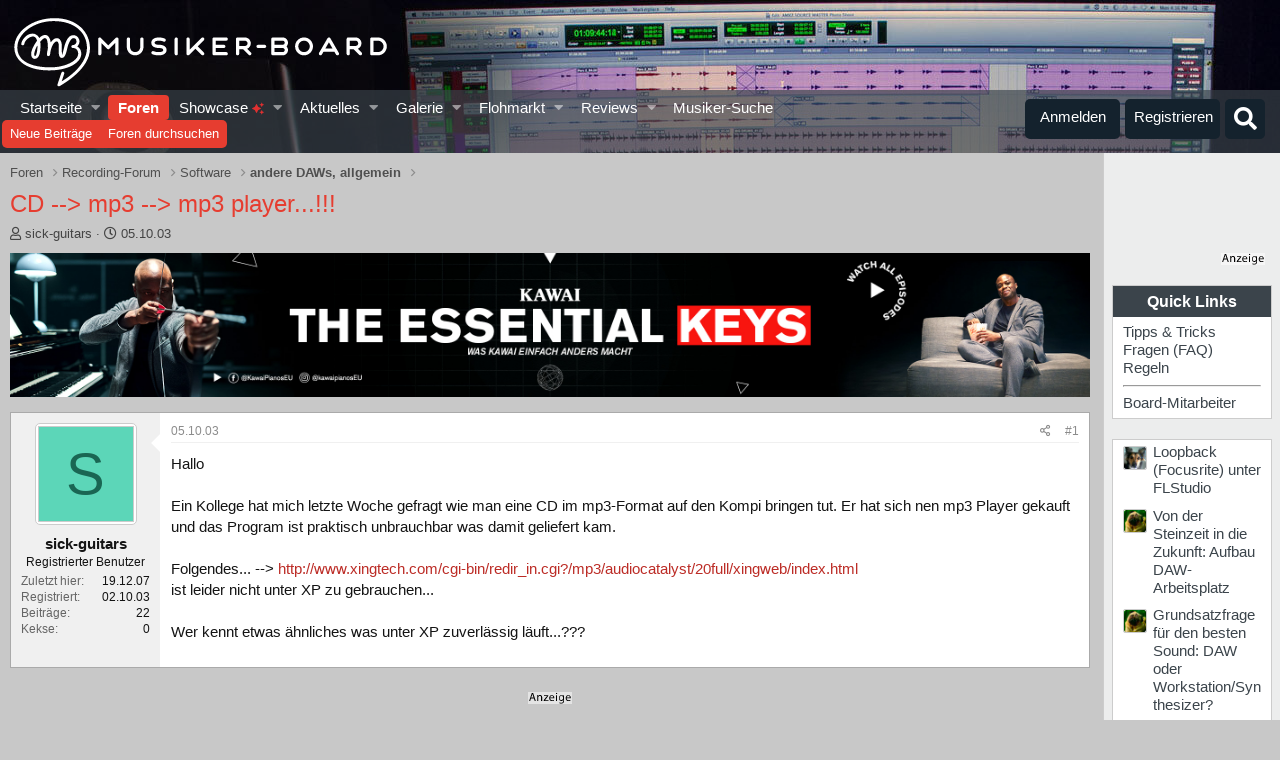

--- FILE ---
content_type: text/html; charset=utf-8
request_url: https://www.google.com/recaptcha/api2/aframe
body_size: 184
content:
<!DOCTYPE HTML><html><head><meta http-equiv="content-type" content="text/html; charset=UTF-8"></head><body><script nonce="GaEnYRO2aGXAM5aFH11K6A">/** Anti-fraud and anti-abuse applications only. See google.com/recaptcha */ try{var clients={'sodar':'https://pagead2.googlesyndication.com/pagead/sodar?'};window.addEventListener("message",function(a){try{if(a.source===window.parent){var b=JSON.parse(a.data);var c=clients[b['id']];if(c){var d=document.createElement('img');d.src=c+b['params']+'&rc='+(localStorage.getItem("rc::a")?sessionStorage.getItem("rc::b"):"");window.document.body.appendChild(d);sessionStorage.setItem("rc::e",parseInt(sessionStorage.getItem("rc::e")||0)+1);localStorage.setItem("rc::h",'1769817495978');}}}catch(b){}});window.parent.postMessage("_grecaptcha_ready", "*");}catch(b){}</script></body></html>

--- FILE ---
content_type: image/svg+xml
request_url: https://www.musiker-board.de/styles/mb/mb_logo_white.svg
body_size: 2574
content:
<svg enable-background="new 0 0 379 75" height="75" viewBox="0 0 379 75" width="379" xmlns="http://www.w3.org/2000/svg"><g fill="#fff"><path d="m44.634 4.14c-22.777 0-40.305 13.856-40.305 29.105 0 14.305 13.865 23.171 34.8 23.171 20.257 0 32.143-8.325 32.143-16.648 0-5.344-4.034-7.347-4.034-7.347s2.274-1.777 2.274-5.101c0-1.672-1.662-6.174-6.185-6.174-6.742 0-8.821 10.893-9.728 14.437-.427 1.669-1.23 5.297-1.457 5.297-.305 0-.321-4.849-.321-9.214 0-3.731-1.71-7.536-4.967-7.536-3.697 0-6.136 4.43-6.136 4.43s-.755-7.609-5.378-7.609c-3.563 0-6.052 3.144-6.052 3.144s-2.072-4.506-6.758-4.506c-6.795 0-11.241 7.554-11.241 10.351 0 .821.468 1.419 1.471 1.419.865 0 1.604-.785 1.604-1.566 0-2.378 4.474-7.343 8.668-7.318 3.288.018 3.928 4.062 3.928 4.311 0 .248-5.798 7.508-5.798 13.294 0 2.248 1.035 4.837 3.448 4.837 5.734 0 5.803-10.231 5.803-11.957 0-4.521-.083-5.352-.083-5.352s2.863-3.535 4.566-3.535c2.52 0 2.932 4.812 3.002 9.965.025 1.855-2.363 8.108.324 8.121 2.397.011 1.69-2.933 2.697-6.577 1.187-4.296 3.39-8.138 5.861-8.138 2.76 0 1.977 6.858 1.977 10.375 0 4.248.995 6.111 3.359 6.111 3.507 0 4.608-7.766 5.656-11.474.628-2.225 2.807-8.359 5.774-8.359 1.483 0 2.938.873 2.938 3.474 0 2.698-2.71 3.489-3.44 3.489-.853 0-1.72.622-1.72 1.479 0 .923.823 1.499 1.721 1.499 2.462 0 5.141 1.617 5.141 5.746 0 7.022-13.112 13.577-27.674 13.577-19.074 0-33.188-6.106-33.188-19.835 0-14.017 16.702-26.45 36.292-26.45 21.791 0 33.35 12.216 33.35 26.888 0 19.672-25.332 33.37-25.332 33.37s2.72-7.614 2.72-8.255c0-1.259-2.278-2.177-2.897-.425-.625 1.77-3.644 10.785-3.779 11.271-.167.601-.584 1.543.337 2.148.817.536 1.643.081 2.295-.332 3.783-2.398 29.665-16.941 29.665-37.261 0-16.817-13.454-30.34-35.341-30.34zm-19.504 37.84c-2.9 0 1.649-10.424 2.355-10.424.191 0-.348 10.424-2.355 10.424z"/><path d="m106.86 23.437c-.436 0-.85.171-1.165.487l-7.389 7.388-7.42-7.42c-.32-.29-.733-.455-1.134-.455-.897 0-1.627.728-1.627 1.625v14.666c0 .896.73 1.627 1.627 1.627s1.627-.731 1.627-1.627v-10.732l5.762 5.786c.302.303.705.463 1.165.463.437 0 .842-.165 1.14-.463l5.786-5.787v10.733c0 .896.73 1.627 1.627 1.627s1.627-.731 1.627-1.627v-14.666c.002-.898-.728-1.625-1.626-1.625z"/><path d="m131.867 23.437c-.897 0-1.627.728-1.627 1.625v7.945c0 2.808-2.285 5.093-5.094 5.093-2.808 0-5.046-2.185-5.094-4.971v-8.067c0-.897-.729-1.625-1.627-1.625s-1.627.728-1.627 1.625v7.945c0 4.604 3.745 8.348 8.348 8.348 4.604 0 8.349-3.745 8.349-8.348v-7.945c-.001-.898-.731-1.625-1.628-1.625z"/><path d="m148.93 30.768c-1.989 0-4.361-.354-4.361-2.039s2.372-2.04 4.361-2.04c2.051 0 3.364.366 4.721.923.203.058.399.089.583.089.463 0 1.089-.189 1.445-1.091.318-.818-.08-1.647-.99-2.062-1.523-.667-3.837-1.112-5.759-1.112-4.625 0-7.615 2.077-7.615 5.292 0 3.314 2.847 5.293 7.615 5.293 1.989 0 4.36.354 4.36 2.039 0 1.686-2.371 2.039-4.36 2.039h-.733c-1.554 0-2.999-.283-4.686-.918-.187-.067-.379-.104-.573-.104-.665 0-1.237.413-1.49 1.076-.153.395-.136.832.049 1.234.189.412.536.734.941.878 1.52.651 3.833 1.089 5.758 1.089h.733c4.626 0 7.615-2.079 7.615-5.293 0-3.314-2.846-5.293-7.614-5.293z"/><path d="m166.237 23.437c-.897 0-1.628.728-1.628 1.625v14.666c0 .896.73 1.627 1.628 1.627.896 0 1.627-.731 1.627-1.627v-14.666c0-.898-.731-1.625-1.627-1.625z"/><path d="m194.334 25.062c0-.897-.729-1.625-1.627-1.625-.436 0-.851.171-1.166.487l-11.871 11.87v-10.732c0-.897-.73-1.625-1.627-1.625s-1.627.728-1.627 1.625v14.666c0 .896.73 1.627 1.627 1.627.436 0 .842-.164 1.14-.464l6.191-6.19 6.167 6.19c.3.3.714.464 1.166.464.897 0 1.627-.731 1.627-1.627 0-.415-.177-.831-.486-1.141l-6.168-6.191 6.168-6.168c.313-.316.486-.728.486-1.166z"/><path d="m216.248 26.689c.896 0 1.625-.73 1.625-1.628s-.729-1.625-1.625-1.625h-12.221c-.897 0-1.627.728-1.627 1.625v14.666c0 .896.729 1.627 1.627 1.627h12.221c.896 0 1.625-.731 1.625-1.627 0-.897-.729-1.628-1.625-1.628h-10.595v-4.078h8.15c.896 0 1.626-.729 1.626-1.626 0-.898-.73-1.628-1.626-1.628h-8.15v-4.079h10.595z"/><path d="m237.142 34.8c2.199-.913 3.661-3.076 3.661-5.46 0-3.182-2.592-5.83-5.781-5.904h-7.455c-.897 0-1.627.728-1.627 1.625v14.666c0 .896.729 1.627 1.627 1.627.896 0 1.628-.731 1.628-1.627v-4.483h3.803l5.649 5.646c.298.3.703.464 1.141.464.897 0 1.627-.731 1.627-1.627 0-.402-.167-.817-.463-1.143zm.406-5.46c0 1.461-1.189 2.649-2.649 2.649h-5.704v-5.3h5.819c1.396.071 2.534 1.258 2.534 2.651z"/><path d="m272.811 23.437h-9.898c-.898 0-1.628.728-1.628 1.625v14.666c0 .896.729 1.627 1.628 1.627h9.898.002c2.85-.051 5.168-2.426 5.168-5.293 0-1.386-.522-2.682-1.474-3.665.951-.985 1.474-2.28 1.474-3.667-.001-2.844-2.319-5.219-5.17-5.293zm1.915 12.624c0 1.124-.913 2.039-2.038 2.039h-8.148v-4.078h8.216c1.086.046 1.97.96 1.97 2.039zm-1.965-5.293h-8.222v-4.079h8.148c1.125 0 2.038.915 2.038 2.04.001 1.098-.864 1.992-1.964 2.039z"/><path d="m294.027 23.437c-4.939 0-8.959 4.018-8.959 8.959 0 4.939 4.02 8.958 8.959 8.958s8.958-4.019 8.958-8.958c0-4.942-4.018-8.959-8.958-8.959zm0 14.663c-3.145 0-5.705-2.558-5.705-5.704s2.561-5.707 5.705-5.707c3.146 0 5.705 2.56 5.705 5.707 0 3.146-2.558 5.704-5.705 5.704z"/><path d="m320.342 24.218c-.317-.489-.842-.781-1.406-.781-.562 0-1.089.292-1.41.787l-8.482 14.717c-.126.229-.191.493-.191.787 0 .896.729 1.627 1.627 1.627.604 0 1.117-.341 1.483-.986l1.545-2.68h10.833l1.545 2.68c.363.636.897.986 1.507.986.897 0 1.628-.731 1.628-1.627 0-.239-.062-.499-.193-.791zm2.129 10.215h-7.094l3.559-6.141z"/><path d="m347.797 34.8c2.201-.913 3.663-3.076 3.663-5.46 0-3.182-2.593-5.83-5.784-5.904h-7.452c-.899 0-1.63.728-1.63 1.625v14.666c0 .896.73 1.627 1.63 1.627.896 0 1.627-.731 1.627-1.627v-4.483h3.804l5.649 5.646c.296.3.702.464 1.138.464.897 0 1.628-.731 1.628-1.627 0-.402-.166-.817-.462-1.143zm.408-5.46c0 1.461-1.189 2.649-2.651 2.649h-5.703v-5.3h5.817c1.398.071 2.537 1.258 2.537 2.651z"/><path d="m368.018 23.437h-6.255c-.897 0-1.628.728-1.628 1.625v14.666c0 .896.73 1.627 1.628 1.627h6.108c4.939 0 8.96-4.019 8.96-8.958 0-4.844-3.951-8.862-8.813-8.96zm-.147 14.663h-4.481v-11.41h4.481c3.146 0 5.705 2.56 5.705 5.707 0 3.145-2.558 5.703-5.705 5.703z"/><path d="m246.473 32.396c0-.878.718-1.596 1.596-1.596h6.535c.879 0 1.596.718 1.596 1.596 0 .877-.717 1.595-1.596 1.595h-6.535c-.879 0-1.596-.718-1.596-1.595z"/></g></svg>